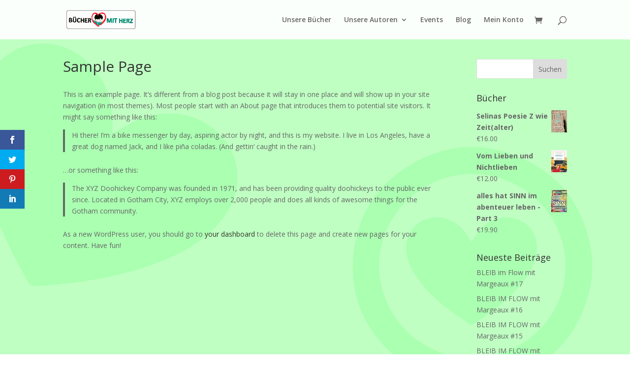

--- FILE ---
content_type: text/css
request_url: https://www.buechermitherz.org/wp-content/uploads/wtfdivi/wp_head.css?1563820930&ver=6.9
body_size: -45
content:
.container:before{display:none}.et_pb_widget_area_right{border-left:0 !important}

--- FILE ---
content_type: text/css
request_url: https://www.buechermitherz.org/wp-content/et-cache/global/et-divi-customizer-global.min.css?ver=1734343860
body_size: 1207
content:
body,.et_pb_column_1_2 .et_quote_content blockquote cite,.et_pb_column_1_2 .et_link_content a.et_link_main_url,.et_pb_column_1_3 .et_quote_content blockquote cite,.et_pb_column_3_8 .et_quote_content blockquote cite,.et_pb_column_1_4 .et_quote_content blockquote cite,.et_pb_blog_grid .et_quote_content blockquote cite,.et_pb_column_1_3 .et_link_content a.et_link_main_url,.et_pb_column_3_8 .et_link_content a.et_link_main_url,.et_pb_column_1_4 .et_link_content a.et_link_main_url,.et_pb_blog_grid .et_link_content a.et_link_main_url,body .et_pb_bg_layout_light .et_pb_post p,body .et_pb_bg_layout_dark .et_pb_post p{font-size:14px}.et_pb_slide_content,.et_pb_best_value{font-size:15px}.woocommerce #respond input#submit,.woocommerce-page #respond input#submit,.woocommerce #content input.button,.woocommerce-page #content input.button,.woocommerce-message,.woocommerce-error,.woocommerce-info{background:#b0d888!important}#et_search_icon:hover,.mobile_menu_bar:before,.mobile_menu_bar:after,.et_toggle_slide_menu:after,.et-social-icon a:hover,.et_pb_sum,.et_pb_pricing li a,.et_pb_pricing_table_button,.et_overlay:before,.entry-summary p.price ins,.woocommerce div.product span.price,.woocommerce-page div.product span.price,.woocommerce #content div.product span.price,.woocommerce-page #content div.product span.price,.woocommerce div.product p.price,.woocommerce-page div.product p.price,.woocommerce #content div.product p.price,.woocommerce-page #content div.product p.price,.et_pb_member_social_links a:hover,.woocommerce .star-rating span:before,.woocommerce-page .star-rating span:before,.et_pb_widget li a:hover,.et_pb_filterable_portfolio .et_pb_portfolio_filters li a.active,.et_pb_filterable_portfolio .et_pb_portofolio_pagination ul li a.active,.et_pb_gallery .et_pb_gallery_pagination ul li a.active,.wp-pagenavi span.current,.wp-pagenavi a:hover,.nav-single a,.tagged_as a,.posted_in a{color:#b0d888}.et_pb_contact_submit,.et_password_protected_form .et_submit_button,.et_pb_bg_layout_light .et_pb_newsletter_button,.comment-reply-link,.form-submit .et_pb_button,.et_pb_bg_layout_light .et_pb_promo_button,.et_pb_bg_layout_light .et_pb_more_button,.woocommerce a.button.alt,.woocommerce-page a.button.alt,.woocommerce button.button.alt,.woocommerce button.button.alt.disabled,.woocommerce-page button.button.alt,.woocommerce-page button.button.alt.disabled,.woocommerce input.button.alt,.woocommerce-page input.button.alt,.woocommerce #respond input#submit.alt,.woocommerce-page #respond input#submit.alt,.woocommerce #content input.button.alt,.woocommerce-page #content input.button.alt,.woocommerce a.button,.woocommerce-page a.button,.woocommerce button.button,.woocommerce-page button.button,.woocommerce input.button,.woocommerce-page input.button,.et_pb_contact p input[type="checkbox"]:checked+label i:before,.et_pb_bg_layout_light.et_pb_module.et_pb_button{color:#b0d888}.footer-widget h4{color:#b0d888}.et-search-form,.nav li ul,.et_mobile_menu,.footer-widget li:before,.et_pb_pricing li:before,blockquote{border-color:#b0d888}.et_pb_counter_amount,.et_pb_featured_table .et_pb_pricing_heading,.et_quote_content,.et_link_content,.et_audio_content,.et_pb_post_slider.et_pb_bg_layout_dark,.et_slide_in_menu_container,.et_pb_contact p input[type="radio"]:checked+label i:before{background-color:#b0d888}a{color:rgba(10,0,0,0.8)}#main-header,#main-header .nav li ul,.et-search-form,#main-header .et_mobile_menu{background-color:rgba(255,255,255,0.94)}.et_secondary_nav_enabled #page-container #top-header{background-color:#b0d888!important}#et-secondary-nav li ul{background-color:#b0d888}#main-footer .footer-widget h4,#main-footer .widget_block h1,#main-footer .widget_block h2,#main-footer .widget_block h3,#main-footer .widget_block h4,#main-footer .widget_block h5,#main-footer .widget_block h6{color:#b0d888}.footer-widget li:before{border-color:#b0d888}#main-header{box-shadow:none}.et-fixed-header#main-header{box-shadow:none!important}@media only screen and (min-width:981px){.et_fixed_nav #page-container .et-fixed-header#top-header{background-color:#b0d888!important}.et_fixed_nav #page-container .et-fixed-header#top-header #et-secondary-nav li ul{background-color:#b0d888}}@media only screen and (min-width:1350px){.et_pb_row{padding:27px 0}.et_pb_section{padding:54px 0}.single.et_pb_pagebuilder_layout.et_full_width_page .et_post_meta_wrapper{padding-top:81px}.et_pb_fullwidth_section{padding:0}}body #main-content{background-color:#BFFFC2;background-image:url("/wp-content/uploads/2019/05/Hintergrund.png");background-attachment:fixed;min-height:1080px}#coupon_code{font-size:18px!important}.pbe-layouts_inline-newsletter .et_pb_newsletter_fields input,.pbe-layouts_inline-newsletter .et_pb_newsletter_fields .et_pb_button{display:block;width:100%!important}@media (min-width:767px){.pbe-layouts_inline-newsletter.pbe-layouts_newsleter-two-elements .et_pb_newsletter_field{flex-basis:60%!important}.pbe-layouts_inline-newsletter.pbe-layouts_newsleter-two-elements .et_pb_newsletter_button_wrap{flex-basis:38.5%!important}.pbe-layouts_inline-newsletter.pbe-layouts_newsleter-three-elements .et_pb_newsletter_button_wrap,.pbe-layouts_inline-newsletter.pbe-layouts_newsleter-three-elements .et_pb_newsletter_field{flex-basis:32%!important}}.pbe-layouts_xmas-sale-counter .sep{display:none}.pbe-layouts_xmas-sale-counter .section.values{max-width:100px;margin:8px}.pbe-layouts_xmas-sale-counter .section p.value{padding:10px 5px;background:#fff;border-radius:8px;line-height:1!important;margin-bottom:10px}

--- FILE ---
content_type: application/x-javascript
request_url: https://www.buechermitherz.org/wp-content/plugins/ds-page-builder-everywhere/pbe-li.min.js?ver=6.9
body_size: 901
content:
/*
 @license
See the license.txt file for copyright and licensing information for this product and third-party code used in this product.
The license.txt file is located in ./license.txt.
If this file ends with the .min.js or .min.css extension, it has been minified from the original source code. You can access the source code version by removing .min from the filename.
*/
if(window.tinymce)(function(){tinymce.PluginManager.add("pbe_li_mce_btn",function(editor,url){editor.addButton("pbe_li_mce_btn",{text:"Add",icon:true,classes:"pbe-li-btn ",tooltip:"Add a Library Layout",onclick:function(){editor.windowManager.open({title:"Insert Layout From Divi Library",width:600,height:110,body:[{type:"listbox",classes:"pbe-li-popup ",name:"libraryItemName","values":ds_pbe_layouts,onPostRender:function(){libraryItemName=this}}],onsubmit:function(e){var libraryItemID=e.data.libraryItemName;
var args={tag:"pbe_section",type:"single",attrs:{global_module:libraryItemID}};function getSelectedLibraryItem(value,array){var a=[];a=array.filter(e=>{return e.value===value});return a}var selectedLibraryItemArray=getSelectedLibraryItem(libraryItemID,ds_pbe_layouts);var selectedLibraryItemTitle=selectedLibraryItemArray[0].text;editor.insertContent('<div contenteditable="false" class="pbe-li-sc" data-itemname="'+selectedLibraryItemTitle+'">'+wp.shortcode.string(args)+"</div>")}})}})});tinymce._ds_pbe_init=
tinymce.init;tinymce.init=function(arg1){if(!window.tinyMCEPreInit){if(arg1.content_css)arg1.content_css+=","+ds_pbe_fb_config.editorCssUrl;else arg1.content_css=ds_pbe_fb_config.editorCssUrl;if(arg1.toolbar){arg1.plugins+=" pbe_li_mce_btn";arg1.toolbar+=",pbe_li_mce_btn"}}var oldSetup=arg1.setup;arg1.setup=function(setupArg1){setupArg1.on("click",function(ev){var shortcode=ev.target.innerHTML.trim().toLowerCase();if(shortcode.length>14){var shortcodeParts=shortcode.substr(1,shortcode.length-2).split(" ");
if(shortcodeParts[0].trim()=="pbe_section")for(var i=1;i<shortcodeParts.length;++i)if(shortcodeParts[i].trim().substr(0,13)=="global_module"){var equalsPos=shortcodeParts[i].indexOf("=");if(equalsPos!=-1){var value=shortcodeParts[i].substr(equalsPos+1).trim();if((value[0]=='"'||value[0]=="'")&&value[0]==value[value.length-1])value=value.substr(1,value.length-2);window.open((window.ds_pbe_fb_config?ds_pbe_fb_config.editLayoutUrl:"?action=edit&post=")+value)}}}});if(oldSetup)return oldSetup(setupArg1)};
return tinymce._ds_pbe_init(arg1)}})();


--- FILE ---
content_type: application/x-javascript
request_url: https://www.buechermitherz.org/wp-content/plugins/divi-bars/assets/js/main.js?ver=1.9.0.1
body_size: 9003
content:
function dibTogglePlayableTags(divibar_id,wait){let $=jQuery;if(!divibar_id){divibar_id=''}let divibars=$(divibar_id+'.divibars');if(!wait){wait=1}setTimeout(function(){divibars.find("iframe").not('[id^="gform"], .frm-g-recaptcha, [name^="__privateStripeFrame"]').each(function(){let iframe=$(this),iframeSRC=iframe.attr('src');if(iframeSRC!==undefined&&iframeSRC!==''){let srcG='google.com/',isGoogleSRC=iframeSRC.indexOf(srcG),srcPDF='.pdf',isPDF=iframeSRC.indexOf(srcPDF);if(isGoogleSRC===-1&&isPDF===-1){let iframeOuterHTML=iframe.prop("outerHTML"),src=iframeOuterHTML.match(/src=[\'"]?((?:(?!\/>|>|"|\'|\s).)+)"/)[0];src=src.replace("src","data-src");iframeOuterHTML=iframeOuterHTML.replace(/src=".*?"/i,"src=\"about:blank\" data-src=\"\"");if(src!="data-src=\"about:blank\""){iframeOuterHTML=iframeOuterHTML.replace("data-src=\"\"",src)}$(iframeOuterHTML).insertAfter(iframe);iframe.remove()}}})},wait);divibars.find("video").each(function(){$(this).get(0).pause()});divibars.find("audio").each(function(){this.pause();this.currentTime=0})}!function(send){var divibars_ajax_intercept=function(body){var isDiviBarsOpen=document.querySelectorAll('.divibars.divibars-opened'),isDiviOverlaysOpen=document.querySelectorAll('.overlay.open');if(isDiviBarsOpen.length>0&&isDiviOverlaysOpen.length<1){try{if(body!==null){var doCustomFieldName='et_pb_signup_divibarid',action='action=et_pb_submit_subscribe_form',is_optin_submit_subscribe_form=body.indexOf(action),is_divibar_ref_form=body.indexOf(doCustomFieldName);if(is_optin_submit_subscribe_form!==-1&&is_divibar_ref_form!==-1){var result=[];body.split('&').forEach(function(part){var item=part.split("="),name=decodeURIComponent(item[0]),value=decodeURIComponent(item[1]),doCustomField='et_custom_fields['+doCustomFieldName+']';if(name!=doCustomField&&name!='et_post_id'){result.push(part)}if(name==doCustomField){result.push('et_post_id='+value)}});var url=result.join('&');body=url}send.call(this,body)}if(body===null){send.call(this)}}catch(err){send.call(this,body)}}else{send.call(this,body)}};XMLHttpRequest.prototype.send=divibars_ajax_intercept}(XMLHttpRequest.prototype.send);;(function($,window,document,undefined){'use strict';var diviBodyElem=$('body');$.fn.mainDiviBars=function(options){var divibar_body,divibar,idx_divibar,divi_divibar_container_selector,$divibar=this,contentLengthcache,divibarHeightCache,diviMobile,diviMobileCache,themesBreakpoint={Divi:980,Extra:1024},styleTagID='divi-bars-styles',vw,fixedElements,scrollCheck,divibar_container=$('div.divibars-container'),sidebarDivibar=$("#sidebar-divibar"),mainBody=$('body'),diviTopHeader=$('#top-header'),divibarsDetached={},tempPagecontainer=$('<div/>',{"id":'page-container',"class":'divibars-temp-page-container',"style":'overflow-y: hidden;'}),ExtraTheme=(detectTheme()==='Extra')?true:false,cssclass_HtmlNoMargin='divibar-htmlNoMargin';if(ExtraTheme){var temp_et_pb_extra_column_main=$('<div/>',{"class":'et_pb_extra_column_main',"style":'overflow-y: hidden;'});temp_et_pb_extra_column_main.appendTo(tempPagecontainer)}if(typeof options=='function'){options={success:options}}else if(options===undefined){options={}}function detectTheme(){let currentTheme='Divi';if(diviBodyElem.hasClass('et_extra')){currentTheme='Extra'}return currentTheme}$('<style id="'+styleTagID+'"></style>').appendTo('head');if(divibar_container.length){setTimeout(function(){let allDivibarsContainers=$('div.divibars-container');allDivibarsContainers.each(function(){let divibar_id=parseInt($(this).attr('id').replace('divi-divibars-container-','')),divibar_selector='#divibar-'+divibar_id,divibar=$(divibar_selector);divibar.attr('style','');divibarsDetached[divibar_id]=$(this).detach();loadAutomaticTriggers()});$('#sidebar-divibar').removeClass('hiddenMainDiviBarsContainer')},1);dibTogglePlayableTags('',1);let ds_icon_party_css=$('#ds-icon-party-css');if(ds_icon_party_css.length>0){let dshref=ds_icon_party_css.attr('href');$.ajax({method:'GET',dataType:'text',url:dshref}).then(function(data){let dsdata=data;dsdata=dsdata.replace(/#page-container/gi,'');$('#'+styleTagID).html(dsdata)})}diviMobile=diviMobileCache=isDiviMobile();var container=$('div#page-container'),htmlE=$('html'),positionTimer=0,removeMonarchTimer=0,removeBloomTimer=0;var cacheHtmlMarginTop=parseInt(htmlE.css('margin-top'));if(cacheHtmlMarginTop<=0){cacheHtmlMarginTop=0}var cacheBodyPaddingTop=parseInt(diviBodyElem.css('padding-top'));if(cacheBodyPaddingTop<=0){cacheBodyPaddingTop=0}var cacheBodyPaddingBottom=parseInt(diviBodyElem.css('padding-bottom'));if(cacheBodyPaddingBottom<=0){cacheBodyPaddingBottom=0}var cacheTopHeaderTop=parseInt(diviTopHeader.css('top'));if(cacheTopHeaderTop<=0){cacheTopHeaderTop=0}var cacheMainHeaderTop=parseInt($('#main-header').css('top'));if(cacheMainHeaderTop<=0){cacheMainHeaderTop=0}var cachePageContainer=0;var diviBodyElemStyleCache=$("body,html").attr('style');fixedElements=getFlyingElements();divibar_container.each(function(){$('[id="'+this.id+'"]:gt(0)').remove()});$('body [id^="divibars_"]').on('click touch tap',function(e){var divibarArr=$(this).attr('id').split('_'),divibar_id=divibarArr[3],cookieName='divibar'+divibar_id;eraseCookie(cookieName);showDivibar(divibar_id);e.preventDefault()});$('body [rel^="unique_divibars_"]').on('click touch tap',function(e){var divibarArr=$(this).attr('rel').split('_'),divibar_id=divibarArr[4],cookieName='divibar'+divibar_id;eraseCookie(cookieName);showDivibar(divibar_id);e.preventDefault()});$('body [class*="dividivibar-"], body [class*="divibar-"]').on('click touch tap',function(e){var divibarArr=$(this).attr('class').split(' ');$(divibarArr).each(function(index,value){idx_divibar=value.indexOf('divibar');if(idx_divibar!==-1){var idx_divibarArr=value.split('-');if(idx_divibarArr.length>1){var divibar_id=idx_divibarArr[1],cookieName='divibar'+divibar_id;eraseCookie(cookieName);showDivibar(divibar_id)}}})});if(typeof divibars_with_css_trigger!=='undefined'){if($(divibars_with_css_trigger).length>0){$.each(divibars_with_css_trigger,function(divibar_id,selector){$(selector).on('click touch tap',function(e){var cookieName='divibar'+divibar_id;eraseCookie(cookieName);showDivibar(divibar_id);e.preventDefault()})})}}function loadAutomaticTriggers(){if(typeof divibars_with_automatic_trigger!=='undefined'){if($(divibars_with_automatic_trigger).length>0){$.each(divibars_with_automatic_trigger,function(divibar_id,at_settings){var at_settings_parsed=jQuery.parseJSON(at_settings),at_type_value=at_settings_parsed.at_type,at_onceperload=at_settings_parsed.at_onceperload;if(at_onceperload==1){showdivibarOnce(divibar_id)}if(at_type_value=='divibar-timed'){let time_delayed=at_settings_parsed.at_value*1000;if(time_delayed==0){time_delayed=1000}time_delayed=time_delayed+1000;setTimeout(function(){showDivibar(divibar_id)},time_delayed)}if(at_type_value=='divibar-scroll'){let divibarScroll=at_settings_parsed.at_value,refScroll,checkdivibarScroll;if(divibarScroll.indexOf('%')||divibarScroll.indexOf('px')){checkdivibarScroll=divibarScroll.toString();if(checkdivibarScroll.indexOf('%')!==-1){divibarScroll=divibarScroll.replace(/%/g,'');refScroll='%'}if(checkdivibarScroll.indexOf('px')!==-1){divibarScroll=divibarScroll.replace(/px/g,'');refScroll='px'}divibarScroll=divibarScroll.split(':');let divibarScrollFrom=divibarScroll[0],divibarScrollTo=divibarScroll[1];$(window).scroll(function(e){let divibar_selector='#divibar-'+divibar_id,divibar=$(divibarsDetached[divibar_id]).find(divibar_selector),s=getScrollTop(),d=$(document).height(),c=$(window).height(),wScroll,displayonceperloadpassed=divibar.attr('data-displayonceperloadpassed');if(refScroll=='%'){wScroll=(s/(d-c))*100}else if(refScroll=='px'){wScroll=s}else{return}if(divibarScrollFrom>0&&divibarScrollTo>0){if(divibarScrollFrom<=wScroll&&divibarScrollTo>=wScroll){if(!isActiveDivibar(divibar_id)){if(at_onceperload==1&&displayonceperloadpassed!=1){showDivibar(divibar_id);divibar.attr('data-displayonceperloadpassed',1)}if(at_onceperload==0){showDivibar(divibar_id)}}}else if(isActiveDivibar(divibar_id)){closeActiveDivibar(divibar_id)}}if(divibarScrollFrom>0&&divibarScrollTo==''){if(divibarScrollFrom<=wScroll){if(!isActiveDivibar(divibar_id)){if(at_onceperload==1&&displayonceperloadpassed!=1){showDivibar(divibar_id);divibar.attr('data-displayonceperloadpassed',1)}if(at_onceperload==0){showDivibar(divibar_id)}}}else if(isActiveDivibar(divibar_id)){closeActiveDivibar(divibar_id)}}if(divibarScrollFrom==''&&divibarScrollTo>0){if(divibarScrollTo>=wScroll){if(!isActiveDivibar(divibar_id)){if(at_onceperload==1&&displayonceperloadpassed!=1){showDivibar(divibar_id);divibar.attr('data-displayonceperloadpassed',1)}if(at_onceperload==0){showDivibar(divibar_id)}}}else if(isActiveDivibar(divibar_id)){closeActiveDivibar(divibar_id)}}})}}if(at_type_value=='divibar-exit'){$.exitIntent('enable',{'sensitivity':100});$(document).bind('exitintent',function(){let divibar_selector='#divibar-'+divibar_id,divibar=$(divibarsDetached[divibar_id]).find(divibar_selector),at_onceperload=divibar.attr('data-displayonceperload'),displayonceperloadpassed=divibar.attr('data-displayonceperloadpassed');if(!isActiveDivibar(divibar_id)){if(at_onceperload==1&&displayonceperloadpassed!=1){showDivibar(divibar_id);divibar.attr('data-displayonceperloadpassed',1)}if(undefined===at_onceperload){showDivibar(divibar_id)}}})}})}}}$('.nav a, .mobile_nav a').each(function(index,value){var href=$(value).attr('href');if(href!==undefined){idx_divibar=href.indexOf('divibar');if(idx_divibar!==-1){var idx_divibarArr=href.split('-');if(idx_divibarArr.length>1){var divibar_id=idx_divibarArr[1];$(this).attr('data-divibarid',divibar_id);$(this).on('click touch tap',function(){divibar_id=$(this).data('divibarid');showDivibar(divibar_id)})}}}});$('a').each(function(e){var href=$(this).attr('href');if(href!==undefined){var hash=href[0],ref=href.indexOf('divibar');if(hash=='#'&&href.length>1&&ref!=-1){var divibar_id=parseInt(href.replace('#divibar-',''));if(typeof divibar_id=='number'){$(this).attr('data-divibarid',divibar_id);$(this).on('click touch tap',function(e){divibar_id=$(this).data('divibarid');showDivibar(divibar_id);e.preventDefault()})}}}});function getFlyingElements(){var elemData={},height,totalHeight=0,pageContainerPaddingTop=0,allElems,attr,lastElemHeight=0,lastElemTop=0,defaultElems='#wpadminbar,#top-header',selector,elemRef,elemHeight,elemBackgroundRGBA,elemBackgroundAlpha,addTotalHeight,addDivibarHeight;if(ExtraTheme&&diviBodyElem.hasClass('et_fixed_nav')){defaultElems='#wpadminbar,#top-header,#main-header'}else if(ExtraTheme){defaultElems+=',#main-header-wrapper'}else{defaultElems+=',#main-header'}allElems=defaultElems;if(typeof divibars_settings!=='undefined'&&divibars_settings['dib_custom_elems']!==undefined&&divibars_settings['dib_custom_elems']!=''){allElems=allElems+','+divibars_settings['dib_custom_elems']}allElems=allElems.split(',');fixedElements=[];$.each(allElems,function(index,value){let pThis=$(this);if(pThis.length>0){if(!pThis.hasClass('divibars')){selector='';let isCustomElem=(value.indexOf(divibars_settings['dib_custom_elems'])!==-1?true:false);if(isCustomElem){if(pThis.hasClass('et_pb_sticky_module')){pThis.css('top',lastElemHeight+'px');pThis.css('position','fixed');pThis.css('width','100%')}}elemData['id']=(pThis.attr('id')!==undefined)?pThis.attr('id'):'';elemData['class']=(pThis.attr('class')!==undefined)?pThis.attr('class'):'';elemData['css_height']=getElemHeight(pThis);elemData['css_top']=parseInt(pThis.css('top'));let cssPosition=pThis.css('position'),mainHeaderIsNotFixed=false,elemIsFixed=(cssPosition==='fixed')?true:false;elemData['css_position']=(cssPosition!=='fixed'&&cssPosition!=='absolute')?'fixed':cssPosition;elemData['lastElemHeight']=lastElemHeight;elemData['lastElemTop']=lastElemTop;elemData['addDivibarHeight']=true;if((elemData['id']!='')||(elemData['class']!='')){if(elemData['id']!=''){selector='#'+elemData['id']}else if(elemData['class']!=''){selector='.'+elemData['class']}}if(isCustomElem){addStyles(selector,'position:'+cssPosition+' !important;');addStyles(selector,'width:100% !important;')}if(selector==='#main-header'&&elemData['css_position']==='absolute'&&diviBodyElem.hasClass('et_non_fixed_nav')){mainHeaderIsNotFixed=true}if((diviBodyElem.hasClass('et_vertical_nav')&&selector=='#main-header'&&elemData['css_position']=='fixed')||(diviBodyElem.hasClass('et_fixed_nav')&&selector=='#wpadminbar'&&elemData['css_position']=='absolute'&&isDiviMobile)||mainHeaderIsNotFixed||(defaultElems.indexOf(selector)===-1&&elemIsFixed===true)){elemData['addDivibarHeight']=false}if(elemData['css_position']!='fixed'&&elemData['css_position']!='absolute'){elemData=fixElementsPositionTop(elemData)}if((elemData['css_position']=='fixed'&&pThis.css('display')!='none'&&pThis.css('visibility')!='hidden'&&elemData['css_top']>=0)||(elemData['css_position']=='absolute'&&pThis.css('display')!='none'&&pThis.css('visibility')!='hidden'&&elemData['css_top']>=0)){if((diviMobile&&elemData['css_position']=='absolute')||mainHeaderIsNotFixed){pThis.attr('data-position','absolute')}else if(!diviMobile&&elemData['css_position']=='fixed'){pThis.attr('data-position','')}if(selector!=''){if($(selector).css('position')!='static'&&$(selector).css('position')!='relative'){addTotalHeight=true;fixedElements[elemData['css_top']]=[];fixedElements[elemData['css_top']]['id']=elemData['id'];fixedElements[elemData['css_top']]['class']=elemData['class'];fixedElements[elemData['css_top']]['css_top']=elemData['css_top'];fixedElements[elemData['css_top']]['css_height']=elemData['css_height'];fixedElements[elemData['css_top']]['css_position']=elemData['css_position'];elemHeight=elemData['css_height'];if(diviBodyElem.hasClass('et_transparent_nav')){if(selector!=''){elemRef=$(selector);if(elemRef.length>0){elemBackgroundRGBA=elemRef.css('background-color').split(',');elemBackgroundAlpha=(elemBackgroundRGBA[3]!==undefined?elemBackgroundRGBA[3].replace(/[^\d.-]/g,''):1);if(elemBackgroundAlpha<1||elemRef.css('opacity')<1){elemHeight=0}}}}if(!elemData['addDivibarHeight']&&!mainHeaderIsNotFixed){addTotalHeight=false;pThis.attr('data-forceposition','fixed')}else{pThis.attr('data-forceposition','')}if(addTotalHeight){totalHeight=(totalHeight+elemData['css_height']);pageContainerPaddingTop=(pageContainerPaddingTop+elemHeight);lastElemHeight=elemData['css_height'];lastElemTop=elemData['css_top']}}}}}}});fixedElements['totalHeight']=totalHeight;fixedElements['pageContainerPaddingTop']=pageContainerPaddingTop;return fixedElements}function fixElementsPositionTop(elemData){var selector,newCssTop,divibar_id=getActiveDivibar(),divibar_selector='#divibar-'+divibar_id,divibarHeight=$(divibar_selector).find('.divibars-body').height();if(elemData['id']!=''){selector='#'+elemData['id']}else if(elemData['class']!=''){selector='.'+elemData['class']}else{return false}if(divibarHeight!==null){newCssTop=divibarHeight+elemData['lastElemHeight']}else{newCssTop=elemData['lastElemHeight']+elemData['lastElemTop']}if(ExtraTheme&&diviBodyElem.hasClass('et_fixed_nav')){if(diviTopHeader.css('position')!=='relative'){let topHeader=getElemHeight(diviTopHeader);mainBody.removeClass('divibar-active').addClass('divibar-active-fast');addStyles('#page-container','padding-top:'+topHeader+'px !important;');cacheBodyPaddingTop=topHeader;setTimeout(function(){mainBody.removeClass('divibar-active-fast').addClass('divibar-active')},100)}}addStyles(selector,'width:100% !important;');let elemToPosition=$(selector);if(elemToPosition.css('position')!='static'&&elemToPosition.css('position')!='relative'){addStyles(selector,'top:'+newCssTop+'px !important;');addStyles(selector,'position:fixed !important;')}elemData['css_top']=newCssTop;elemData['css_position']='fixed';return elemData}var fixedElementsScrollHandler=function(){if(!$("html,body").hasClass('divibar-open')){return}if(fixedElements.length){autoPositionFixedElements(fixedElements)}};function autoPositionFixedElements(fixedElements){var scroll=getScrollTop(),selector,divibar_id=getActiveDivibar(),divibar_selector='#divibar-'+divibar_id,divibar=$(divibar_selector),divibarHeight=$(divibar_selector).find('.divibars-body').height(),currentPosition,currentPositionTop,position,dataPosition,divibarScreenfixed=divibar.data('screenfixed');if(fixedElements[0]['id'].length){if(fixedElements[0]['id']!=''){selector='#'+fixedElements[0]['id']}else if(fixedElements[0]['class']!=''){selector='.'+fixedElements[0]['class']}else{return false}}dataPosition=$(selector).attr('data-position');if(dataPosition!='absolute'){if(!divibarScreenfixed){divibarHeight=divibarHeight-fixedElements['totalHeight']}if(dataPosition!='fixed'&&scroll>divibarHeight){scrollCheck=true;whileScrollingUpdateFixedElementsPosition('fixed');$(selector).attr('data-position','fixed')}else if(dataPosition=='fixed'&&scroll<divibarHeight){scrollCheck=false;whileScrollingUpdateFixedElementsPosition('absolute');$(selector).attr('data-position','')}}}function whileScrollingUpdateFixedElementsPosition(position){var selector,positionTop,divibar_id=getActiveDivibar(),divibar_selector='#divibar-'+divibar_id,divibar=$(divibar_selector),divibarHeight=divibar.find('.divibars-body').height(),lastPosition,elemHeight,lastElemHeight=0,currentPosition,keepElementPosition,forceElementPosition,screenfixed=divibar.data('screenfixed');if(screenfixed&&position=='fixed'){divibarHeight=0}lastPosition=divibarHeight;$.each(fixedElements,function(index,value){if(Array.isArray(value)){if(value['id']!=''){selector='#'+value['id']}else if(value['class']!=''){selector='.'+value['class']}else{return true}let theElement=$(selector);keepElementPosition=theElement.attr('data-position')=='absolute'?true:false;forceElementPosition=theElement.attr('data-forceposition')!=''?theElement.attr('data-forceposition'):'';if(value['css_position']==='fixed'&&position!==value['css_position']){keepElementPosition=true;position=value['css_position'];scrollCheck=true}if(scrollCheck){lastPosition=lastPosition+lastElemHeight;positionTop=lastPosition;if(!keepElementPosition){theElement.attr('data-position','')}}else if(!scrollCheck){currentPosition=parseInt(theElement.css('top'));lastPosition=lastPosition-lastElemHeight;if(screenfixed){positionTop=currentPosition+divibarHeight}else{positionTop=currentPosition-divibarHeight}}if(positionTop<=divibarHeight){positionTop=divibarHeight}addStyles(selector,'top:'+positionTop+'px !important;');if(!keepElementPosition){$(selector).removeClass('divibar-elem-transition-top');if(position!=null){if(forceElementPosition!=''){addStyles(selector,'position:'+forceElementPosition+' !important;')}else{addStyles(selector,'position:'+position+' !important;')}}}if(diviMobile){if(divibar_selector!=selector){if(selector!='#main-header'&&(theElement.attr('class')).indexOf('--fixed')===-1){addStyles(selector,'position:absolute !important;')}}}elemHeight=value['css_height'];lastElemHeight=elemHeight}})}function setDivibarHeightBeforeInit(innerContainer){initDiviElements();let divibarHeight=document.querySelector(innerContainer).getBoundingClientRect().height;return divibarHeight}function toggleDivibar(divibar_id){var divibar_selector='#divibar-'+divibar_id,divibar_cache_selector='#divibar-'+divibar_id,divibar_container='#divi-divibars-container-'+divibar_id,divibar=diviBodyElem.find(divibar_cache_selector),thisDivibar=$(divibar),isMobile=divibar.attr('data-ismobile'),isDiviBarsOpening=thisDivibar.hasClass('divibar-opening'),isDivibarOpen=thisDivibar.hasClass('open');if(isDiviBarsOpening||thisDivibar.hasClass('divibar-closing')){return}if(!isDivibarOpen&&!thisDivibar.hasClass('close')){thisDivibar.addClass('divibar-opening')}var displayonceperload=divibar.data('displayonceperload'),preventOpen=divibar.attr('data-preventopen');var placement=divibar.data('placement'),plSign='+',pushpage=divibar.data('pushpage'),screenfixed=divibar.data('screenfixed');var cookieName='divibar'+divibar_id,cookieDays=divibar.data('cookie');var pageContainer=$('#page-container');pageContainer.prepend(sidebarDivibar);var options=[];options['divibar_id']=divibar_id;options['placement']=placement;options['screenfixed']=screenfixed;if(positionTimer!==undefined){positionTimer=setInterval(autoPositionAll,100)}removeBloom();$('.divibars_dbars_section').addClass('et_pb_section').removeClass('divibars_dbars_section');$('.divibars-body #et-boc').removeAttr('id');$('.divibars-content-inner').attr('id','et-boc');let $divibarsBody=divibar.find('.divibars-body'),hasParentWithLayoutClass=$divibarsBody.parents('.et-l').length;if(!hasParentWithLayoutClass){$divibarsBody.addClass('et-l')}if(placement=='top'){contentLengthcache=$(divibar_selector).text().length}if(readCookie(cookieName)&&cookieDays!=0){return}if(!screenfixed){thisDivibar.css('position','fixed')}var divibarInner='body '+divibar_cache_selector+' .divibars-content-inner';if(!thisDivibar.hasClass('close')&&!thisDivibar.hasClass('divibar-closing')&&!preventOpen){if(pushpage){if(screenfixed){diviBodyElem.prepend(tempPagecontainer)}else{diviBodyElem.append(tempPagecontainer)}if(ExtraTheme){temp_et_pb_extra_column_main.prepend(sidebarDivibar)}else{tempPagecontainer.prepend(sidebarDivibar)}}}if(isDivibarOpen){thisDivibar.removeClass('open');thisDivibar.addClass('close')}setTimeout(function(){setDivibarHeightBeforeInit(divibarInner);let diviBarsContainer=$(divibar_container),divibarBodyWidth=divibar.width(),divibarBodyRealSize=divibar.clone().attr('id',divibar_cache_selector+'-temp').css('width',divibarBodyWidth).attr('class','dbhidden');divibarBodyRealSize.appendTo(diviBarsContainer);let divibarBodyHeight=Math.round(divibarBodyRealSize.height());divibarBodyRealSize.remove();let divibarBodyRealSizeElem=document.getElementById(divibar_cache_selector+'-temp');if(divibarBodyRealSizeElem!==null){divibarBodyRealSizeElem.parentNode.removeChild(divibarBodyRealSizeElem);divibarBodyRealSizeElem.remove()}var divibarHeight=(divibarBodyHeight!==null&&divibarBodyHeight>0)?divibarBodyHeight:document.querySelector(divibarInner).clientHeight,bodyPaddingTopDivibar=(divibarHeight-cacheHtmlMarginTop)+'px',areDiviBarsActive=isActiveDivibar()?true:false;options['divibarHeight']=divibarHeight;options['bodyPaddingTopDivibar']=bodyPaddingTopDivibar;if(thisDivibar.hasClass('close')){thisDivibar.addClass('divibar-closing');setTimeout(function(){thisDivibar.removeClass('divibars-opened');if(cookieDays>0){createCookie(cookieName,'true',cookieDays)}if(pushpage){$(window).off("scroll",fixedElementsScrollHandler);options['pagecontainer']=pageContainer;pushBody(options,'close')}if(screenfixed){if(htmlE.hasClass(cssclass_HtmlNoMargin)){htmlE.removeClass(cssclass_HtmlNoMargin)}}thisDivibar.animate({height:'0px',specialEasing:{height:"linear"},queue:false},350,function(){thisDivibar.removeClass('close');if(displayonceperload){$(divibar_container).remove()}else{dibTogglePlayableTags('#divibar-'+divibar_id)}if(!areDiviBarsActive){$("html,body").removeClass('divibar-open');if(pageContainer.length){$("#page-container .container").addClass('divibar-pagecontainer-z1');$("#page-container #main-header").css('z-index','99989')}sidebarDivibar.css('z-index','-15');sidebarDivibar.removeClass('sidebar-divibar-bottom');if(screenfixed){if(typeof diviBodyElemStyleCache!='undefined'&&diviBodyElemStyleCache!=''){$("body,html").attr('style',diviBodyElemStyleCache)}else{$("body,html").removeAttr('style')}sidebarDivibar.css('position','absolute')}}if(screenfixed){affixFixedElements(divibarHeight,'close')}$(divibar).find(".divibars-close-container").removeClass('dibShow');setTimeout(function(){pageContainer.prepend(sidebarDivibar);tempPagecontainer.detach();if(!isActiveDivibar()){areDiviBarsActive=false}if(!areDiviBarsActive){if(ExtraTheme&&diviBodyElem.hasClass('et_fixed_nav')){mainBody.css('padding-top','')}$('#'+styleTagID).empty();if(pageContainer.length){$("#page-container .container").removeClass('divibar-pagecontainer-z1')}setTimeout(function(){stopAllTimers();thisDivibar.removeClass('divibar-closing')},500)}},200)})},1)}else if(!thisDivibar.hasClass('close')&&!thisDivibar.hasClass('divibar-closing')&&!preventOpen){cachePageContainer=pageContainer.css('padding-top');var et_pb_newsletter=divibar.find('.et_pb_newsletter_form form .et_pb_newsletter_fields');if(et_pb_newsletter.length){var et_pb_signup_divibarid=et_pb_newsletter.find('.et_pb_signup_divibarid');if(et_pb_signup_divibarid.length<1){$('<input>').attr({type:'text',name:'et_pb_signup_divibarid',class:'et_pb_signup_divibarid et_pb_signup_custom_field','data-original_id':'et_pb_signup_divibarid',value:divibar_id}).appendTo(et_pb_newsletter)}}if(!screenfixed){if(placement){$(divibar).css(placement,plSign+'0')}}if(screenfixed){if(htmlE.css('margin')!==''){htmlE.addClass(cssclass_HtmlNoMargin)}}if(displayonceperload){divibar.attr('data-preventopen',1)}divibar.attr('data-scrolltop',getScrollTop());$("html,body").addClass('divibar-open');if(pageContainer.length){$("#page-container .container").addClass('divibar-pagecontainer-z0')}divibar.css('height',0);setTimeout(function(){sidebarDivibar.css('z-index','16777200');divibar.removeClass('divibar-opening');divibar.addClass('open');divibar.animate({height:divibarHeight+'px',specialEasing:{height:"linear"}},300,function(){if(placement=='top'){divibarHeightCache=getElemHeight($(divibar_selector))}divibar.addClass('divibars-opened');divibar.find(".divibars-close-container").addClass('dibShow');initDiviElements();$("#page-container .container").removeClass('divibar-pagecontainer-z0');stopAutoPositionTimer()});if(pushpage&&!diviBodyElem.hasClass('divibars-pushed')){pushBody(options,'open');$(window).scroll(fixedElementsScrollHandler);if(screenfixed){diviBodyElem.addClass('divibars-pushed');sidebarDivibar.css('position','relative');divibar.css('position','relative');affixFixedElements(divibarHeight,'open')}}if(divibar.attr('data-bgcolor')!=""){$(divibar_cache_selector).css({'background-color':divibar.attr('data-bgcolor')})}if(divibar.attr('data-fontcolor')!=""){$(divibar_cache_selector).css('color',divibar.attr('data-fontcolor'))}},1)}},350)}function initDiviElements(){$(window).trigger("resize");let $et_pb_circle_counter=$(".divibars-body .et_pb_circle_counter"),$et_pb_number_counter=$(".divibars-body .et_pb_number_counter"),$et_pb_countdown_timer=$(".divibars-body .et_pb_countdown_timer");setTimeout(function(){window.et_fix_testimonial_inner_width(),$et_pb_circle_counter.length&&window.et_pb_reinit_circle_counters($et_pb_circle_counter),$et_pb_number_counter.length&&window.et_pb_reinit_number_counters($et_pb_number_counter),$et_pb_countdown_timer.length&&window.et_pb_countdown_timer_init($et_pb_countdown_timer),window.et_reinit_waypoint_modules()},1)}function getScrollTop(){if(typeof pageYOffset!='undefined'){return pageYOffset}else{var B=document.body;var D=document.documentElement;D=(D.clientHeight)?D:B;return D.scrollTop}}function showDivibar(divibar_id){if(!isInt(divibar_id)){return}let the_divibar=$(divibarsDetached[divibar_id]);the_divibar.appendTo(sidebarDivibar);divi_divibar_container_selector='#divi-divibars-container-'+divibar_id;if($(divi_divibar_container_selector).length){divibar_body=$(divi_divibar_container_selector).find('.divibars');toggleSrcInPlayableTags(divibar_body);toggleDivibar(divibar_id)}}function showdivibarOnce(divibar_id){if(!isInt(divibar_id)){return}divibar='#divibar-'+divibar_id;$(divibarsDetached[divibar_id]).find(divibar).attr('data-displayonceperload',1)}function toggleSrcInPlayableTags(str){str.find("iframe").each(function(){var src=$(this).data('src');$(this).attr('src',src)});return str}function addListenersToTriggerCloseButton(){diviBodyElem.on('click touch tap','.divibars-close, .divibars-close span, .close-divibar',function(e){if(e.target!==e.currentTarget){return}closeDivibar(this)})}addListenersToTriggerCloseButton();function closeActiveDivibar(divibar_id){var divibar=diviBodyElem.find('.divibars.open');if(divibar.length){if(divibar_id===undefined||divibar_id===null){var divibarArr=divibar.attr('id').split('-');divibar_id=divibarArr[1]}closeDivibar(false,divibar_id)}}function closeDivibar(elem,divibar_id){if((divibar_id===undefined||divibar_id===null)&&elem){var divibarArr=$(elem).parents('.divibars').attr('id').split('-');divibar_id=divibarArr[1]}divibar_id=parseInt(divibar_id);if(isInt(divibar_id)){if(!$('#divibar-'+divibar_id).hasClass('open')){return}showDivibar(divibar_id)}}function getActiveDivibar(){var divibar=null,divibar_id=null,elemID=null,placement=null;$('.divibars.open').each(function(index,el){placement=$(this).data('placement');if(placement=='top'){elemID=$(this).attr('id');divibar=$('#'+elemID)}});if(!divibar){divibar=diviBodyElem.find('.divibars.close')}if(divibar.length){var divibarArr=divibar.attr('id').split('-');var divibar_id=divibarArr[1]}return divibar_id}function isOpeningDivibar(divibar_id){if(!divibar_id){return null}var divibar=$('#divibar-'+divibar_id);if($(divibar).css('opacity')<1){return true}return false}function isClosingdivibar(divibar_id){if(!divibar_id){return null}var divibar=$('#divibar-'+divibar_id);if($(divibar).hasClass('close')||$(divibar).hasClass('divibar-closing')){return false}return true}function isActiveDivibar(divibar_id){var divibar;if(!divibar_id){divibar=$('.divibars.open');if(divibar.length>0){return true}}else{divibar=$('#divibar-'+divibar_id);if($(divibar).hasClass('open')){return true}}return false}function activeDiviBarsOnTopPushingBody(divibar_id){var divibars=$('.divibars.open[data-pushpage=1][data-placement=top]:not( #divibar-'+divibar_id+' )');if(divibars.length>0){return divibars}}function isInt(value){var x;return isNaN(value)?!1:(x=parseFloat(value),(0|x)===x)}function pushBody(options,status,onlyPushBody){var placement=options['placement'],screenfixed=options['screenfixed'],bodyPaddingTopDivibar=options['bodyPaddingTopDivibar'],divibarHeight=options['divibarHeight'],areDiviBarsActive=isActiveDivibar()?true:false,areDiviBarsOnTopPushingBody=activeDiviBarsOnTopPushingBody(options['divibar_id'])?true:false,pageContainer=options['pagecontainer'];if(status=='close'){if(!areDiviBarsActive&&placement!=='bottom'){sidebarDivibar.css('z-index','1')}if(placement=='bottom'){if(!screenfixed){diviBodyElem.animate({paddingBottom:cacheBodyPaddingBottom+'px'})}}if(placement=='top'){diviBodyElem.animate({paddingTop:cacheBodyPaddingTop+'px'});setTimeout(function(){if('undefined'===cachePageContainer){cachePageContainer='0px'}pageContainer.css('padding-top',cachePageContainer)},1);if(!onlyPushBody){if(areDiviBarsActive&&areDiviBarsOnTopPushingBody){updateFixedElementsPosition('close',false,null,divibarHeight)}else{updateFixedElementsPosition('close')}}}}else if(status=='open'){if(placement=='bottom'){if(!screenfixed){diviBodyElem.animate({paddingBottom:divibarHeight+'px'})}}if(placement=='top'){if(!areDiviBarsOnTopPushingBody){if(ExtraTheme&&diviBodyElem.hasClass('et_fixed_nav')){let wpadminbar=$('#wpadminbar'),wpadminbarHeight=(wpadminbar.length?getElemHeight(wpadminbar):0),topHeader=getElemHeight(diviTopHeader),pageContainerPaddingTop;if(diviTopHeader.css('position')==='relative'){topHeader=0}pageContainerPaddingTop=topHeader+wpadminbarHeight;addStyles('#page-container','padding-top:'+pageContainerPaddingTop+'px !important;')}else{addStyles('#page-container','padding-top:'+fixedElements['pageContainerPaddingTop']+'px !important;')}if(!screenfixed){diviBodyElem.animate({paddingTop:bodyPaddingTopDivibar})}if(!onlyPushBody){updateFixedElementsPosition('open')}}}}return}function updateFixedElementsPosition(divibarStatus,transition,position,forceHeight){var selector,positionTop,divibar_id=getActiveDivibar(),divibar_selector='#divibar-'+divibar_id,divibar=$(divibar_selector),divibarHeight=divibar.find('.divibars-body').height(),lastPosition,elemHeight,lastElemHeight=0,currentPosition,keepElementPosition,forceElementPosition,transition=typeof transition!=='undefined'?transition:true,forceHeight=typeof forceHeight!=='undefined'?forceHeight:null;if(forceHeight){divibarHeight=forceHeight}lastPosition=divibarHeight;$.each(fixedElements,function(index,value){if(Array.isArray(value)){if(value['id']!=''){selector='#'+value['id']}else if(value['class']!=''){selector='.'+value['class']}else{return true}let theElement=$(selector);keepElementPosition=theElement.attr('data-position')=='absolute'?true:false;forceElementPosition=theElement.attr('data-forceposition')!=''?theElement.attr('data-forceposition'):'';if(divibarStatus=='open'){lastPosition=lastPosition+lastElemHeight;positionTop=lastPosition;if(!keepElementPosition){theElement.attr('data-position','')}}else if(divibarStatus=='close'){currentPosition=parseInt(theElement.css('top'));lastPosition=lastPosition-lastElemHeight;positionTop=currentPosition-divibarHeight;positionTop=Math.round(positionTop);if(positionTop<0){positionTop=0}}if(positionTop>=0){if(transition){theElement.addClass('divibar-elem-transition-top');addStyles(selector,'top:'+positionTop+'px !important;')}else{addStyles(selector,'top:'+positionTop+'px !important;');if(!keepElementPosition){theElement.removeClass('divibar-elem-transition-top');if(position!=null){if(forceElementPosition!=''){addStyles(selector,'position:'+forceElementPosition+' !important;')}else{addStyles(selector,'position:'+position+' !important;')}}}if(diviMobile){if(divibar_selector!=selector){if(selector!='#main-header'&&(theElement.attr('class')).indexOf('--fixed')===-1){addStyles(selector,'position:absolute !important;')}}}}}elemHeight=value['css_height'];lastElemHeight=elemHeight}})}function affixFixedElements(divibarHeight,divibarStatus){var selector,position,divibarHeight,keepElementPosition,forceElementPosition;$.each(fixedElements,function(index,value){if(Array.isArray(value)){if(value['id']!=''){selector='#'+value['id']}else if(value['class']!=''){selector='.'+value['class']}else{return true}keepElementPosition=$(selector).attr('data-position')=='absolute'?true:false;forceElementPosition=$(selector).attr('data-forceposition')!=''?$(selector).attr('data-forceposition'):'';if(divibarStatus=='open'){position='absolute'}else if(divibarStatus=='close'){position='fixed'}if(!keepElementPosition){if(forceElementPosition!=''){addStyles(selector,'position:'+forceElementPosition+' !important;')}else{addStyles(selector,'position:'+position+' !important;')}}}})}function testEvents(obj){var retVal=false;var windowEvents=$._data(obj,"events");return}function updateFixedElementsPositionOnly(){var selector,positionTop,divibar_id=getActiveDivibar(),divibar_selector='#divibar-'+divibar_id,divibar=$(divibar_selector),divibarHeight=divibar.find('.divibars-body').height(),lastPosition,elemHeight,currentElemHeight,lastElemHeight=0,currentPosition,counter=0,divibarScreenfixed=divibar.data('screenfixed');lastPosition=divibarHeight;$.each(fixedElements,function(index,value){if(Array.isArray(value)){if(value['id']!=''){selector='#'+value['id']}else if(value['class']!=''){selector='.'+value['class']}else{return true}if(scrollCheck&&counter==0&&divibarScreenfixed){lastPosition=0;counter+=1}currentElemHeight=getElemHeight($(selector));elemHeight=value['css_height'];if(currentElemHeight!=elemHeight){elemHeight=currentElemHeight}lastPosition=lastPosition+lastElemHeight;positionTop=lastPosition;addStyles(selector,'top:'+positionTop+'px !important;');lastElemHeight=elemHeight}})}function autoPositionAll(){var divibar_id=getActiveDivibar();diviMobile=isDiviMobile();if(divibar_id){var divibar_selector='#divibar-'+divibar_id,divibar=$(divibar_selector),contentLength=divibar.text().length,divibarHeight=getElemHeight($(divibar_selector).find('.divibars-body')),placement=divibar.data('placement'),pushpage=divibar.data('pushpage'),screenfixed=divibar.data('screenfixed'),areDiviBarsOnTopPushingBody=activeDiviBarsOnTopPushingBody()?true:false;if(divibar.hasClass('divibars-opened')){divibar.css('height',divibarHeight);if((contentLength!=contentLengthcache)||(divibarHeight!=divibarHeightCache)){var bodyPaddingTopDivibar=(divibarHeight-cacheHtmlMarginTop)+'px',options=[];options['pushpage']=pushpage;options['placement']=placement;options['screenfixed']=screenfixed;options['divibarHeight']=divibarHeight;options['bodyPaddingTopDivibar']=bodyPaddingTopDivibar;$(divibar_selector).animate({height:divibarHeight+'px'});if((diviMobile===false&&diviMobileCache===true)||(diviMobile===true&&diviMobileCache===false)){stopAutoPositionTimer();updateGlobals(options)}else{if(pushpage){if(placement=='top'||screenfixed){updateFixedElementsPosition('open',false,null,divibarHeight)}if(placement=='top'&&!areDiviBarsOnTopPushingBody){pushBody(options,'open',true)}}contentLengthcache=contentLength;divibarHeightCache=divibarHeight}}else{if(pushpage){if(placement=='top'){updateFixedElementsPositionOnly()}}}}}}function updateGlobals(options){var placement=options['placement'],pushpage=options['pushpage'],screenfixed=options['screenfixed'],divibarHeight=options['divibarHeight'],selector;diviMobile=diviMobileCache=isDiviMobile();setTimeout(function(){removeStyles();setTimeout(function(){fixedElements=getFlyingElements();setTimeout(function(){$.each(fixedElements,function(index,value){if(Array.isArray(value)){if(value['id']!=''){selector='#'+value['id']}else if(value['class']!=''){selector='.'+value['class']}else{return true}$(selector).removeAttr('data-position')}});setTimeout(function(){affixFixedElements(divibarHeight,'open');setTimeout(function(){if(pushpage){if(placement=='top'||screenfixed){updateFixedElementsPosition('open',false,null,divibarHeight)}pushBody(options,'open',true)}if(positionTimer!==undefined){positionTimer=setInterval(autoPositionAll,100)}},1)},1)},1)},1)},1)}function removeBloom(){if($('.divibars .et_bloom_below_post').length){$('.divibars .et_bloom_below_post').parents('.et_pb_row').remove()}if(removeBloomTimer!==undefined){removeBloomTimer=setTimeout(removeBloom,500)}}function stopAutoPositionTimer(){if(positionTimer){clearInterval(positionTimer);positionTimer=0}}function stopAllTimers(){if(positionTimer){clearInterval(positionTimer);positionTimer=0}if(removeMonarchTimer){clearTimeout(removeMonarchTimer);removeMonarchTimer=0}if(removeBloomTimer){clearTimeout(removeBloomTimer);removeBloomTimer=0}}function getElemHeight(elem){var elemHeight=0,attr;if(elem.length){elemHeight=elem.outerHeight();if(elemHeight===0){attr=elem.attr('id');if(typeof attr!==typeof undefined&&attr!==false){elemHeight=document.getElementById(attr).offsetHeight}}if(elemHeight===0){elemHeight=elem.delay(100).outerHeight()}elemHeight=parseInt(elemHeight)}return elemHeight}function addStyles(selector,css){var CSSline,CSSlines,regexCSSline,regex,divibarStylesTag=$('#'+styleTagID),divibarStylesTagContent=divibarStylesTag.text();if(selector&&selector!='#undefined'){CSSline='body.divibar-open '+selector+' { '+css+' }';if(ExtraTheme&&diviBodyElem.hasClass('et_fixed_nav')){CSSline+='body.et_extra.et_fixed_nav '+selector+' { '+css+' }'}if(diviBodyElem.hasClass('et_fixed_nav')&&diviBodyElem.hasClass('admin-bar')){CSSline+='body.et_fixed_nav.admin-bar '+selector+' { '+css+' }'}if(diviBodyElem.hasClass('et_fixed_nav')&&diviBodyElem.hasClass('et_secondary_nav_only_menu')&&diviBodyElem.hasClass('admin-bar')){CSSline+='body.et_fixed_nav.et_secondary_nav_only_menu.admin-bar #main-header'+selector+' { '+css+' }'}regexCSSline=escapeRegExp(CSSline);regex=new RegExp(regexCSSline,'g');divibarStylesTagContent=divibarStylesTagContent.replace(regex,'');divibarStylesTag.text(divibarStylesTagContent);divibarStylesTag.append(CSSline);}}function escapeRegExp(string){return string.replace(/[.*+?^${}()|[\]\\]/g,'\\$&');}function removeStyles(selector){var CSSline,regexCSSline,regex,divibar_id=getActiveDivibar(),divibar_selector='#divibar-'+divibar_id,divibarStylesTag=$('#'+styleTagID),divibarStylesTagContent=divibarStylesTag.text();if(selector&&selector!='#undefined'){selector=[selector]}else{selector=fixedElements}$.each(selector,function(index,value){if(Array.isArray(value)){if(value['id']!=''){selector='#'+value['id']}else if(value['class']!=''){selector='.'+value['class']}else{return true}CSSline='body.divibar-open '+selector+' { position:absolute !important; }';regexCSSline=escapeRegExp(CSSline);regex=new RegExp(regexCSSline,'g');divibarStylesTagContent=divibarStylesTagContent.replace(regex,'');CSSline='body.et_fixed_nav.et_secondary_nav_only_menu.admin-bar '+selector+' { position:absolute !important; }';regexCSSline=escapeRegExp(CSSline);regex=new RegExp(regexCSSline,'g');divibarStylesTagContent=divibarStylesTagContent.replace(regex,'');CSSline='body.divibar-open '+selector+' { position:fixed !important; }';regexCSSline=escapeRegExp(CSSline);regex=new RegExp(regexCSSline,'g');divibarStylesTagContent=divibarStylesTagContent.replace(regex,'');CSSline='body.et_fixed_nav.et_secondary_nav_only_menu.admin-bar '+selector+' { position:fixed !important; }';regexCSSline=escapeRegExp(CSSline);regex=new RegExp(regexCSSline,'g');divibarStylesTagContent=divibarStylesTagContent.replace(regex,'')}});divibarStylesTag.text(divibarStylesTagContent)}function isDiviMobile(){let currentTheme=detectTheme();vw=actual('width','px');diviMobile=(vw<themesBreakpoint[currentTheme])?true:false;return diviMobile}function createCookie(name,value,days){var expires="";if(days){var date=new Date();date.setTime(date.getTime()+(days*24*60*60*1000));expires="; expires="+date.toUTCString()}document.cookie=name+"="+value+expires+"; path=/;SameSite=Lax"}function readCookie(name){var nameEQ=name+"=";var ca=document.cookie.split(';');for(var i=0;i<ca.length;i+=1){var c=ca[i];while(c.charAt(0)==' '){c=c.substring(1,c.length)}if(c.indexOf(nameEQ)==0){return c.substring(nameEQ.length,c.length)}}return null}function eraseCookie(name){createCookie(name,'',-1)}if(window.location.hash){var hash=window.location.hash.substring(1);var idx_divibar=hash.indexOf('divibar');if(idx_divibar!==-1){var idx_divibarArr=hash.split('-');if(idx_divibarArr.length>1){var divibar_id=idx_divibarArr[1];setTimeout(function(){showDivibar(divibar_id)},1)}}}}};var $dibiframes=$("#sidebar-divibar .divibars iframe");setTimeout(function(){$dibiframes.each(function(){let iframeHeight=this.height;if(iframeHeight==''){iframeHeight=$(this).height()}let iframeWidth=this.width;if(iframeWidth==''){iframeWidth=$(this).width()}iframeHeight=parseInt(iframeHeight);iframeWidth=parseInt(iframeWidth);let ratio=iframeHeight/iframeWidth;$(this).attr("data-ratio",ratio).removeAttr("width").removeAttr("height");let width=$(this).parent().width();if(width===0){width='100%';$(this).width(width)}else{$(this).width(width).height(width*ratio)}})},200);var db_getUrlParameter=function getUrlParameter(sParam){var sPageURL=decodeURIComponent(window.location.search.substring(1)),sURLVariables=sPageURL.split('&'),sParameterName,i;for(i=0;i<sURLVariables.length;i+=1){sParameterName=sURLVariables[i].split('=');if(sParameterName[0]===sParam){return sParameterName[1]===undefined?true:sParameterName[1]}}};$(window).on('resize orientationchange',function(){$dibiframes.each(function(){var width=$(this).parent().width();$(this).width(width).height(width*$(this).data("ratio"))})});diviBodyElem.prepend($("#sidebar-divibar"));$(window).on("load",function(e){if(db_getUrlParameter('et_fb')!=1){if(!$('.et_pb_section.et_pb_fullwidth_section').length&&!$('.et_pb_fullwidth_header')){$('#sidebar-divibar .divibars').mainDiviBars()}else{let sidebar=$('#sidebar-divibar');sidebar.css('position','absolute');sidebar.css('visibility','visible');sidebar.css('display','block');$('#sidebar-divibar .divibars').mainDiviBars()}}})})(jQuery,window,document);